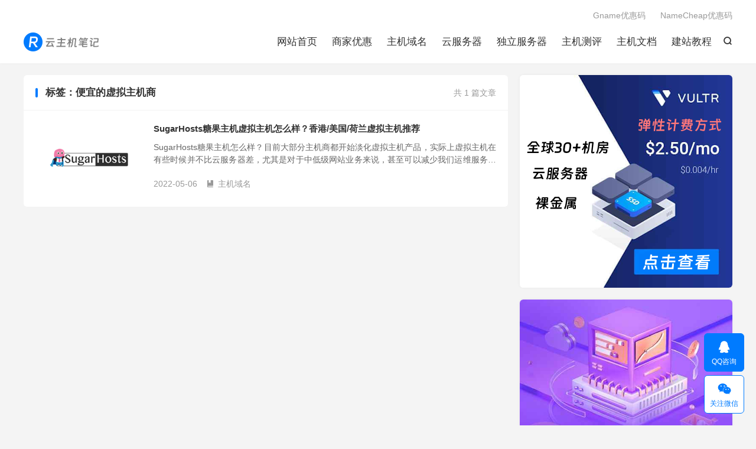

--- FILE ---
content_type: text/html; charset=UTF-8
request_url: https://www.rakvps.com/tag/%E4%BE%BF%E5%AE%9C%E7%9A%84%E8%99%9A%E6%8B%9F%E4%B8%BB%E6%9C%BA%E5%95%86/
body_size: 5765
content:
<!DOCTYPE HTML>
<html lang="zh-CN" >
<head>
<meta charset="UTF-8">
<meta http-equiv="X-UA-Compatible" content="IE=edge">
<meta name="viewport" content="width=device-width, initial-scale=1.0">
<meta name="apple-mobile-web-app-title" content="云主机笔记">
<meta http-equiv="Cache-Control" content="no-siteapp">
<title>便宜的虚拟主机商 - 云主机笔记</title>
<meta name='robots' content='max-image-preview:large' />
	<style>img:is([sizes="auto" i], [sizes^="auto," i]) { contain-intrinsic-size: 3000px 1500px }</style>
	<style id='classic-theme-styles-inline-css' type='text/css'>
/*! This file is auto-generated */
.wp-block-button__link{color:#fff;background-color:#32373c;border-radius:9999px;box-shadow:none;text-decoration:none;padding:calc(.667em + 2px) calc(1.333em + 2px);font-size:1.125em}.wp-block-file__button{background:#32373c;color:#fff;text-decoration:none}
</style>
<style id='global-styles-inline-css' type='text/css'>
:root{--wp--preset--aspect-ratio--square: 1;--wp--preset--aspect-ratio--4-3: 4/3;--wp--preset--aspect-ratio--3-4: 3/4;--wp--preset--aspect-ratio--3-2: 3/2;--wp--preset--aspect-ratio--2-3: 2/3;--wp--preset--aspect-ratio--16-9: 16/9;--wp--preset--aspect-ratio--9-16: 9/16;--wp--preset--color--black: #000000;--wp--preset--color--cyan-bluish-gray: #abb8c3;--wp--preset--color--white: #ffffff;--wp--preset--color--pale-pink: #f78da7;--wp--preset--color--vivid-red: #cf2e2e;--wp--preset--color--luminous-vivid-orange: #ff6900;--wp--preset--color--luminous-vivid-amber: #fcb900;--wp--preset--color--light-green-cyan: #7bdcb5;--wp--preset--color--vivid-green-cyan: #00d084;--wp--preset--color--pale-cyan-blue: #8ed1fc;--wp--preset--color--vivid-cyan-blue: #0693e3;--wp--preset--color--vivid-purple: #9b51e0;--wp--preset--gradient--vivid-cyan-blue-to-vivid-purple: linear-gradient(135deg,rgba(6,147,227,1) 0%,rgb(155,81,224) 100%);--wp--preset--gradient--light-green-cyan-to-vivid-green-cyan: linear-gradient(135deg,rgb(122,220,180) 0%,rgb(0,208,130) 100%);--wp--preset--gradient--luminous-vivid-amber-to-luminous-vivid-orange: linear-gradient(135deg,rgba(252,185,0,1) 0%,rgba(255,105,0,1) 100%);--wp--preset--gradient--luminous-vivid-orange-to-vivid-red: linear-gradient(135deg,rgba(255,105,0,1) 0%,rgb(207,46,46) 100%);--wp--preset--gradient--very-light-gray-to-cyan-bluish-gray: linear-gradient(135deg,rgb(238,238,238) 0%,rgb(169,184,195) 100%);--wp--preset--gradient--cool-to-warm-spectrum: linear-gradient(135deg,rgb(74,234,220) 0%,rgb(151,120,209) 20%,rgb(207,42,186) 40%,rgb(238,44,130) 60%,rgb(251,105,98) 80%,rgb(254,248,76) 100%);--wp--preset--gradient--blush-light-purple: linear-gradient(135deg,rgb(255,206,236) 0%,rgb(152,150,240) 100%);--wp--preset--gradient--blush-bordeaux: linear-gradient(135deg,rgb(254,205,165) 0%,rgb(254,45,45) 50%,rgb(107,0,62) 100%);--wp--preset--gradient--luminous-dusk: linear-gradient(135deg,rgb(255,203,112) 0%,rgb(199,81,192) 50%,rgb(65,88,208) 100%);--wp--preset--gradient--pale-ocean: linear-gradient(135deg,rgb(255,245,203) 0%,rgb(182,227,212) 50%,rgb(51,167,181) 100%);--wp--preset--gradient--electric-grass: linear-gradient(135deg,rgb(202,248,128) 0%,rgb(113,206,126) 100%);--wp--preset--gradient--midnight: linear-gradient(135deg,rgb(2,3,129) 0%,rgb(40,116,252) 100%);--wp--preset--font-size--small: 13px;--wp--preset--font-size--medium: 20px;--wp--preset--font-size--large: 36px;--wp--preset--font-size--x-large: 42px;--wp--preset--spacing--20: 0.44rem;--wp--preset--spacing--30: 0.67rem;--wp--preset--spacing--40: 1rem;--wp--preset--spacing--50: 1.5rem;--wp--preset--spacing--60: 2.25rem;--wp--preset--spacing--70: 3.38rem;--wp--preset--spacing--80: 5.06rem;--wp--preset--shadow--natural: 6px 6px 9px rgba(0, 0, 0, 0.2);--wp--preset--shadow--deep: 12px 12px 50px rgba(0, 0, 0, 0.4);--wp--preset--shadow--sharp: 6px 6px 0px rgba(0, 0, 0, 0.2);--wp--preset--shadow--outlined: 6px 6px 0px -3px rgba(255, 255, 255, 1), 6px 6px rgba(0, 0, 0, 1);--wp--preset--shadow--crisp: 6px 6px 0px rgba(0, 0, 0, 1);}:where(.is-layout-flex){gap: 0.5em;}:where(.is-layout-grid){gap: 0.5em;}body .is-layout-flex{display: flex;}.is-layout-flex{flex-wrap: wrap;align-items: center;}.is-layout-flex > :is(*, div){margin: 0;}body .is-layout-grid{display: grid;}.is-layout-grid > :is(*, div){margin: 0;}:where(.wp-block-columns.is-layout-flex){gap: 2em;}:where(.wp-block-columns.is-layout-grid){gap: 2em;}:where(.wp-block-post-template.is-layout-flex){gap: 1.25em;}:where(.wp-block-post-template.is-layout-grid){gap: 1.25em;}.has-black-color{color: var(--wp--preset--color--black) !important;}.has-cyan-bluish-gray-color{color: var(--wp--preset--color--cyan-bluish-gray) !important;}.has-white-color{color: var(--wp--preset--color--white) !important;}.has-pale-pink-color{color: var(--wp--preset--color--pale-pink) !important;}.has-vivid-red-color{color: var(--wp--preset--color--vivid-red) !important;}.has-luminous-vivid-orange-color{color: var(--wp--preset--color--luminous-vivid-orange) !important;}.has-luminous-vivid-amber-color{color: var(--wp--preset--color--luminous-vivid-amber) !important;}.has-light-green-cyan-color{color: var(--wp--preset--color--light-green-cyan) !important;}.has-vivid-green-cyan-color{color: var(--wp--preset--color--vivid-green-cyan) !important;}.has-pale-cyan-blue-color{color: var(--wp--preset--color--pale-cyan-blue) !important;}.has-vivid-cyan-blue-color{color: var(--wp--preset--color--vivid-cyan-blue) !important;}.has-vivid-purple-color{color: var(--wp--preset--color--vivid-purple) !important;}.has-black-background-color{background-color: var(--wp--preset--color--black) !important;}.has-cyan-bluish-gray-background-color{background-color: var(--wp--preset--color--cyan-bluish-gray) !important;}.has-white-background-color{background-color: var(--wp--preset--color--white) !important;}.has-pale-pink-background-color{background-color: var(--wp--preset--color--pale-pink) !important;}.has-vivid-red-background-color{background-color: var(--wp--preset--color--vivid-red) !important;}.has-luminous-vivid-orange-background-color{background-color: var(--wp--preset--color--luminous-vivid-orange) !important;}.has-luminous-vivid-amber-background-color{background-color: var(--wp--preset--color--luminous-vivid-amber) !important;}.has-light-green-cyan-background-color{background-color: var(--wp--preset--color--light-green-cyan) !important;}.has-vivid-green-cyan-background-color{background-color: var(--wp--preset--color--vivid-green-cyan) !important;}.has-pale-cyan-blue-background-color{background-color: var(--wp--preset--color--pale-cyan-blue) !important;}.has-vivid-cyan-blue-background-color{background-color: var(--wp--preset--color--vivid-cyan-blue) !important;}.has-vivid-purple-background-color{background-color: var(--wp--preset--color--vivid-purple) !important;}.has-black-border-color{border-color: var(--wp--preset--color--black) !important;}.has-cyan-bluish-gray-border-color{border-color: var(--wp--preset--color--cyan-bluish-gray) !important;}.has-white-border-color{border-color: var(--wp--preset--color--white) !important;}.has-pale-pink-border-color{border-color: var(--wp--preset--color--pale-pink) !important;}.has-vivid-red-border-color{border-color: var(--wp--preset--color--vivid-red) !important;}.has-luminous-vivid-orange-border-color{border-color: var(--wp--preset--color--luminous-vivid-orange) !important;}.has-luminous-vivid-amber-border-color{border-color: var(--wp--preset--color--luminous-vivid-amber) !important;}.has-light-green-cyan-border-color{border-color: var(--wp--preset--color--light-green-cyan) !important;}.has-vivid-green-cyan-border-color{border-color: var(--wp--preset--color--vivid-green-cyan) !important;}.has-pale-cyan-blue-border-color{border-color: var(--wp--preset--color--pale-cyan-blue) !important;}.has-vivid-cyan-blue-border-color{border-color: var(--wp--preset--color--vivid-cyan-blue) !important;}.has-vivid-purple-border-color{border-color: var(--wp--preset--color--vivid-purple) !important;}.has-vivid-cyan-blue-to-vivid-purple-gradient-background{background: var(--wp--preset--gradient--vivid-cyan-blue-to-vivid-purple) !important;}.has-light-green-cyan-to-vivid-green-cyan-gradient-background{background: var(--wp--preset--gradient--light-green-cyan-to-vivid-green-cyan) !important;}.has-luminous-vivid-amber-to-luminous-vivid-orange-gradient-background{background: var(--wp--preset--gradient--luminous-vivid-amber-to-luminous-vivid-orange) !important;}.has-luminous-vivid-orange-to-vivid-red-gradient-background{background: var(--wp--preset--gradient--luminous-vivid-orange-to-vivid-red) !important;}.has-very-light-gray-to-cyan-bluish-gray-gradient-background{background: var(--wp--preset--gradient--very-light-gray-to-cyan-bluish-gray) !important;}.has-cool-to-warm-spectrum-gradient-background{background: var(--wp--preset--gradient--cool-to-warm-spectrum) !important;}.has-blush-light-purple-gradient-background{background: var(--wp--preset--gradient--blush-light-purple) !important;}.has-blush-bordeaux-gradient-background{background: var(--wp--preset--gradient--blush-bordeaux) !important;}.has-luminous-dusk-gradient-background{background: var(--wp--preset--gradient--luminous-dusk) !important;}.has-pale-ocean-gradient-background{background: var(--wp--preset--gradient--pale-ocean) !important;}.has-electric-grass-gradient-background{background: var(--wp--preset--gradient--electric-grass) !important;}.has-midnight-gradient-background{background: var(--wp--preset--gradient--midnight) !important;}.has-small-font-size{font-size: var(--wp--preset--font-size--small) !important;}.has-medium-font-size{font-size: var(--wp--preset--font-size--medium) !important;}.has-large-font-size{font-size: var(--wp--preset--font-size--large) !important;}.has-x-large-font-size{font-size: var(--wp--preset--font-size--x-large) !important;}
:where(.wp-block-post-template.is-layout-flex){gap: 1.25em;}:where(.wp-block-post-template.is-layout-grid){gap: 1.25em;}
:where(.wp-block-columns.is-layout-flex){gap: 2em;}:where(.wp-block-columns.is-layout-grid){gap: 2em;}
:root :where(.wp-block-pullquote){font-size: 1.5em;line-height: 1.6;}
</style>
<link rel='stylesheet' id='prism-style-css' href='https://www.rakvps.com/wp-content/plugins/Pure-Highlightjs/highlight/styles/dark.css' type='text/css' media='all' />
<link rel='stylesheet' id='pure-highlightjs-css-css' href='https://www.rakvps.com/wp-content/plugins/Pure-Highlightjs/assets/pure-highlight.css' type='text/css' media='all' />
<link rel='stylesheet' id='style-css' href='https://www.rakvps.com/wp-content/themes/dux/style.css' type='text/css' media='all' />
<link rel="https://api.w.org/" href="https://www.rakvps.com/wp-json/" /><link rel="alternate" title="JSON" type="application/json" href="https://www.rakvps.com/wp-json/wp/v2/tags/702" /><meta name="keywords" content="便宜的虚拟主机商">
<style>#focusslide{height:220px}@media (max-width: 600px) {#focusslide{height:150px}}.excerpt h2{font-size: 15px;}.article-title {font-size: 22px;}.wp-block-table {margin-left: 5px;margin-right: 5px;}</style><link rel="shortcut icon" href="https://www.rakvps.com/favicon.ico">
</head>
<body class="archive tag tag-702 wp-theme-dux home m-excerpt-cat m-excerpt-desc site-layout-2 text-justify-on m-sidebar m-catplist-on">
<header class="header">
	<div class="container">
		<div class="logo"><a href="https://www.rakvps.com" title="云主机笔记 - 从云主机优惠推荐到服务器运维笔记"><img src="https://www.rakvps.com/wp-content/themes/dux/assets/img/logo.png" alt="云主机笔记 - 从云主机优惠推荐到服务器运维笔记"><img class="-dark" src="https://www.rakvps.com/wp-content/themes/dux/assets/img/logo-dark.png" alt="云主机笔记 - 从云主机优惠推荐到服务器运维笔记">云主机笔记</a></div>													<div class="navto-search search-show"><i class="tbfa">&#xe611;</i></div>
							<ul class="site-nav site-navbar">
			<li><a href="https://www.rakvps.com/">网站首页</a></li>
<li><a href="https://www.rakvps.com/coupons/">商家优惠</a></li>
<li><a href="https://www.rakvps.com/zhuji/">主机域名</a></li>
<li><a href="https://www.rakvps.com/cloud/">云服务器</a></li>
<li><a href="https://www.rakvps.com/fuwuqi/">独立服务器</a></li>
<li><a href="https://www.rakvps.com/ceping/">主机测评</a></li>
<li><a href="https://www.rakvps.com/docs/">主机文档</a></li>
<li><a href="https://www.rakvps.com/jianzhan/">建站教程</a></li>
		</ul>
					<div class="topbar">
				<ul class="site-nav topmenu">
					<li><a href="https://www.rakvps.com/9153.html">Gname优惠码</a></li>
<li><a href="https://www.rakvps.com/9159.html">NameCheap优惠码</a></li>
									</ul>
							</div>
					</div>
</header>
	<div class="m-icon-nav">
		<i class="tbfa">&#xe612;</i>
		<i class="tbfa">&#xe606;</i>
	</div>
<div class="site-search">
	<div class="container">
		<form method="get" class="site-search-form" action="https://www.rakvps.com/">
    <input class="search-input" name="s" type="text" placeholder="输入关键字" value="" required="required">
    <button class="search-btn" type="submit"><i class="tbfa">&#xe611;</i></button>
</form>	</div>
</div>

<section class="container">
	<div class="content-wrap">
		<div class="content">
						<div class="catleader"><div class="-r">共 1 篇文章</div><h1>标签：便宜的虚拟主机商</h1></div><article class="excerpt excerpt-1"><a target="_blank" class="focus" href="https://www.rakvps.com/1273.html"><img data-src="https://img.rakvps.com/2022/01/sugarhosts-220x150.png" alt="SugarHosts糖果主机虚拟主机怎么样？香港/美国/荷兰虚拟主机推荐 - 云主机笔记" src="https://www.rakvps.com/wp-content/themes/dux/assets/img/thumbnail.png" class="thumb"></a><header><h2><a target="_blank" href="https://www.rakvps.com/1273.html" title="SugarHosts糖果主机虚拟主机怎么样？香港/美国/荷兰虚拟主机推荐 - 云主机笔记">SugarHosts糖果主机虚拟主机怎么样？香港/美国/荷兰虚拟主机推荐</a></h2></header><p class="note">SugarHosts糖果主机怎么样？目前大部分主机商都开始淡化虚拟主机产品，实际上虚拟主机在有些时候并不比云服务器差，尤其是对于中低级网站业务来说，甚至可以减少我们运维服务器的技术成本，虚拟主机选择稳定的服务商我们只需要关心内容创作，而不是...</p><div class="meta"><time>2022-05-06</time><a class="cat" href="https://www.rakvps.com/zhuji/"><i class="tbfa">&#xe60e;</i>主机域名</a> </div></article>		</div>
	</div>
	<div class="sidebar">
	<div class="widget widget_ui_orbui"><div class="item"><a href="https://www.rakvps.com/888.html" target="_blank"><img src="https://img.rakvps.com/2025/03/laojiangvultrside.png"></a></div></div><div class="widget widget_ui_orbui"><div class="item"><a href="https://www.rakvps.com/url/tencent.com" target="_blank"><img src="https://img.rakvps.com/2025/03/laojiangtencentside.png"></a></div></div><div class="widget widget_ui_tags"><h3>关注热点</h3><div class="items"><a href="https://www.rakvps.com/tag/%e7%be%8e%e5%9b%bdvps%e6%b5%8b%e8%af%84/" title="美国vps测评">美国vps测评</a><a href="https://www.rakvps.com/tag/%e6%ac%a7%e6%b4%b2vps/" title="欧洲VPS">欧洲VPS</a><a href="https://www.rakvps.com/tag/%e9%a6%99%e6%b8%af%e6%9c%8d%e5%8a%a1%e5%99%a8%e7%a7%9f%e7%94%a8/" title="香港服务器租用">香港服务器租用</a><a href="https://www.rakvps.com/tag/racknerd/" title="RackNerd">RackNerd</a><a href="https://www.rakvps.com/tag/%e9%a6%99%e6%b8%af%e6%9c%8d%e5%8a%a1%e5%99%a8%e6%8e%a8%e8%8d%90/" title="香港服务器推荐">香港服务器推荐</a><a href="https://www.rakvps.com/tag/%e9%a6%99%e6%b8%afcn2-gia/" title="香港CN2 GIA">香港CN2 GIA</a><a href="https://www.rakvps.com/tag/raksmart/" title="RAKsmart">RAKsmart</a><a href="https://www.rakvps.com/tag/raksmart%e4%bc%98%e6%83%a0%e7%a0%81/" title="RAKSmart优惠码">RAKSmart优惠码</a><a href="https://www.rakvps.com/tag/%e9%a6%99%e6%b8%afvps/" title="香港vps">香港vps</a><a href="https://www.rakvps.com/tag/%e7%be%8e%e5%9b%bdcn2-gia/" title="美国CN2 GIA">美国CN2 GIA</a><a href="https://www.rakvps.com/tag/%e4%b8%8d%e9%99%90%e6%b5%81%e9%87%8fvps/" title="不限流量VPS">不限流量VPS</a><a href="https://www.rakvps.com/tag/edgenat/" title="EdgeNAT">EdgeNAT</a><a href="https://www.rakvps.com/tag/%e6%96%b0%e5%8a%a0%e5%9d%a1%e7%8b%ac%e7%ab%8b%e6%9c%8d%e5%8a%a1%e5%99%a8/" title="新加坡独立服务器">新加坡独立服务器</a><a href="https://www.rakvps.com/tag/%e7%be%8e%e5%9b%bd%e7%8b%ac%e7%ab%8b%e6%9c%8d%e5%8a%a1%e5%99%a8/" title="美国独立服务器">美国独立服务器</a><a href="https://www.rakvps.com/tag/%e6%97%a5%e6%9c%acvps%e6%b5%8b%e8%af%84/" title="日本vps测评">日本vps测评</a></div></div></div></section>

<footer class="footer">
	<div class="container">
						<p>&copy; 2018-2026 &nbsp; <a href="https://www.rakvps.com">云主机笔记</a> &nbsp; <a href="https://www.rakvps.com/sitemap.xml">网站地图</a>  <a href="https://beian.miit.gov.cn/" target="_blank" rel="nofollow">苏ICP备15056583号-5</a>
<p>声明：网站仅分享云服务商优惠活动和主机体验运维笔记，我们不提供任何云主机代理和销售业务！商务联系：easyfm@outlook.com（注明RAKVPS）</p></p>
				<script>
var _hmt = _hmt || [];
(function() {
  var hm = document.createElement("script");
  hm.src = "https://hm.baidu.com/hm.js?2a1ede9e0e1194e72940f6f3ad616295";
  var s = document.getElementsByTagName("script")[0]; 
  s.parentNode.insertBefore(hm, s);
})();
</script>	</div>
</footer>
<div class="karbar karbar-rb"><ul><li><a rel="nofollow" target="_blank" href="http://wpa.qq.com/msgrd?v=3&uin=1392575940&site=qq&menu=yes"><i class="tbfa">&#xe60f;</i><span>QQ咨询</span></a><span class="karbar-qrcode-wrap karbar-qrcode-mini">1392575940</span></li><li class="karbar-qrcode"><a rel="nofollow" href="javascript:;"><i class="tbfa">&#xe61e;</i><span>关注微信</span></a><span class="karbar-qrcode-wrap">cnjoel001<br><span data-id="cnjoel001" class="copy-wechat-number">复制微信号</span><img src="https://img.rakvps.com/2025/09/cnjoelwechat.png"><span class="-close"><i class="tbfa">&#xe606;</i></span></span></li><li class="karbar-totop"><a rel="nofollow" href="javascript:(TBUI.scrollTo());"><i class="tbfa">&#xe613;</i><span>回顶部</span></a></li></ul></div>
<script>window.TBUI={"www":"https:\/\/www.rakvps.com","uri":"https:\/\/www.rakvps.com\/wp-content\/themes\/dux","ajaxurl":"https:\/\/www.rakvps.com\/wp-admin\/admin-ajax.php","ver":"9.4","roll":"1 2","copyoff":0,"ajaxpager":"2","fullimage":"1","captcha":0,"captcha_comment":1,"captcha_login":1,"captcha_register":1,"table_scroll_m":1,"table_scroll_w":"800","pre_color":0,"pre_copy":0,"lang":{"copy":"\u590d\u5236","copy_success":"\u5df2\u590d\u5236","comment_loading":"\u8bc4\u8bba\u63d0\u4ea4\u4e2d...","comment_cancel_edit":"\u53d6\u6d88\u7f16\u8f91","loadmore":"\u52a0\u8f7d\u66f4\u591a","like_login":"\u70b9\u8d5e\u8bf7\u5148\u767b\u5f55","liked":"\u4f60\u5df2\u8d5e\uff01","delete_post":"\u786e\u5b9a\u5220\u9664\u8fd9\u4e2a\u6587\u7ae0\u5417\uff1f","read_post_all":"\u70b9\u51fb\u9605\u8bfb\u4f59\u4e0b\u5168\u6587","copy_wechat":"\u5fae\u4fe1\u53f7\u5df2\u590d\u5236","sign_password_less":"\u5bc6\u7801\u592a\u77ed\uff0c\u81f3\u5c116\u4f4d","sign_username_none":"\u7528\u6237\u540d\u4e0d\u80fd\u4e3a\u7a7a","sign_email_error":"\u90ae\u7bb1\u683c\u5f0f\u9519\u8bef","sign_vcode_loading":"\u9a8c\u8bc1\u7801\u83b7\u53d6\u4e2d","sign_vcode_new":" \u79d2\u91cd\u65b0\u83b7\u53d6"},"turnstile_key":""}</script>
<script type="speculationrules">
{"prefetch":[{"source":"document","where":{"and":[{"href_matches":"\/*"},{"not":{"href_matches":["\/wp-*.php","\/wp-admin\/*","\/*","\/wp-content\/*","\/wp-content\/plugins\/*","\/wp-content\/themes\/dux\/*","\/*\\?(.+)"]}},{"not":{"selector_matches":"a[rel~=\"nofollow\"]"}},{"not":{"selector_matches":".no-prefetch, .no-prefetch a"}}]},"eagerness":"conservative"}]}
</script>
<script type="text/javascript" src="https://www.rakvps.com/wp-content/plugins/Pure-Highlightjs/assets/pure-highlight.js" id="pure-highlightjs-js"></script>
<script type="text/javascript" src="https://www.rakvps.com/wp-content/plugins/Pure-Highlightjs/highlight/prism.js" id="Prism-js-js"></script>
<script type="text/javascript" src="https://www.rakvps.com/wp-content/themes/dux/assets/js/libs/jquery.min.js" id="jquery-js"></script>
<script type="text/javascript" src="https://www.rakvps.com/wp-content/themes/dux/assets/js/loader.js" id="loader-js"></script>

<!-- Shortcodes Ultimate custom CSS - start -->
<style type="text/css">
.su-button{margin-bottom: 20px;}
</style>
<!-- Shortcodes Ultimate custom CSS - end -->
</body>
</html>
<!-- Dynamic page generated in 0.077 seconds. -->
<!-- Cached page generated by WP-Super-Cache on 2026-01-17 03:38:43 -->

<!-- super cache -->